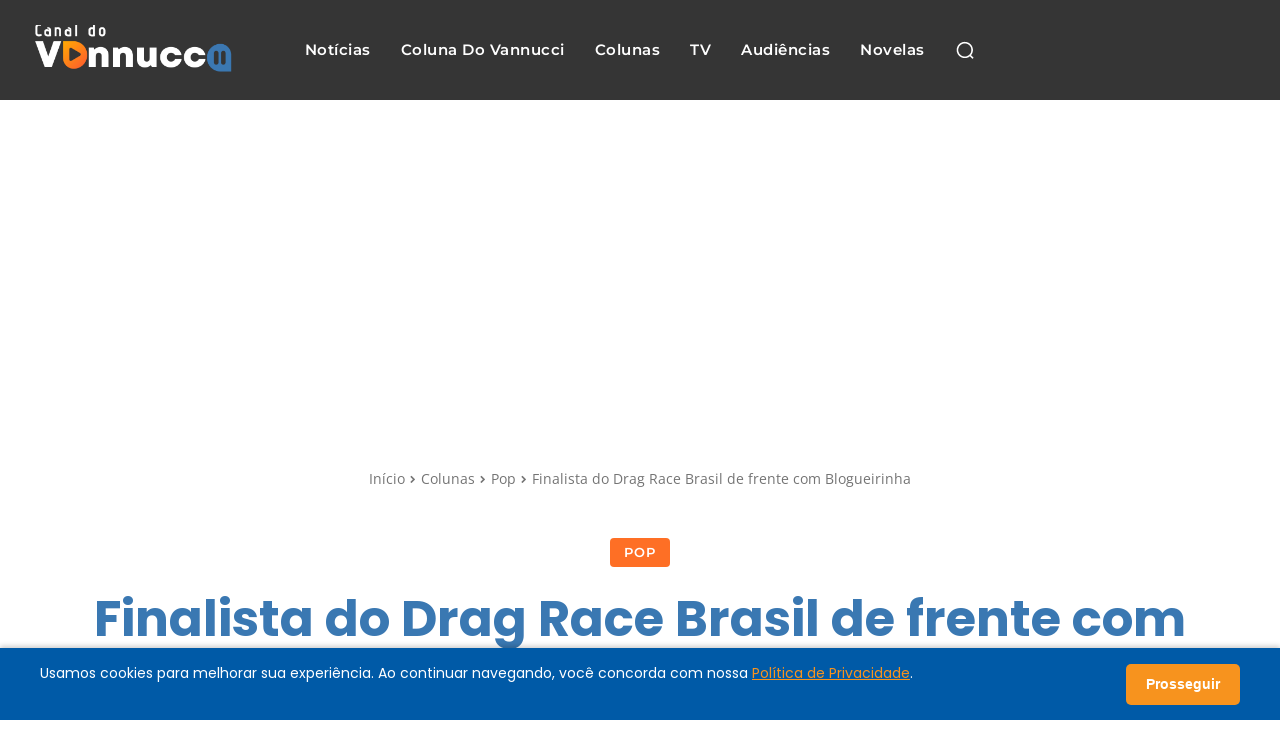

--- FILE ---
content_type: text/html; charset=utf-8
request_url: https://www.google.com/recaptcha/api2/aframe
body_size: 265
content:
<!DOCTYPE HTML><html><head><meta http-equiv="content-type" content="text/html; charset=UTF-8"></head><body><script nonce="RAa3vLmmnn4133iewktWLQ">/** Anti-fraud and anti-abuse applications only. See google.com/recaptcha */ try{var clients={'sodar':'https://pagead2.googlesyndication.com/pagead/sodar?'};window.addEventListener("message",function(a){try{if(a.source===window.parent){var b=JSON.parse(a.data);var c=clients[b['id']];if(c){var d=document.createElement('img');d.src=c+b['params']+'&rc='+(localStorage.getItem("rc::a")?sessionStorage.getItem("rc::b"):"");window.document.body.appendChild(d);sessionStorage.setItem("rc::e",parseInt(sessionStorage.getItem("rc::e")||0)+1);localStorage.setItem("rc::h",'1769031831148');}}}catch(b){}});window.parent.postMessage("_grecaptcha_ready", "*");}catch(b){}</script></body></html>